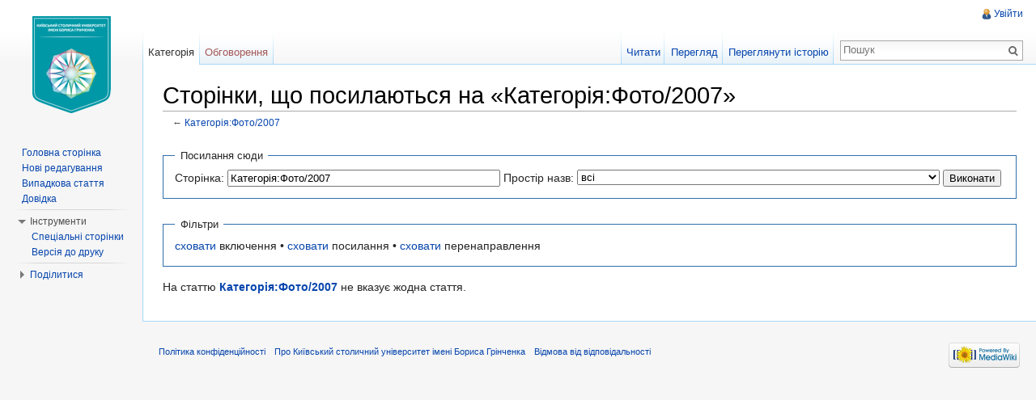

--- FILE ---
content_type: text/javascript; charset=utf-8
request_url: https://wiki.kubg.edu.ua/load.php?debug=false&lang=uk&modules=startup&only=scripts&skin=vector&*
body_size: 4127
content:
var mediaWikiLoadStart=(new Date()).getTime();function isCompatible(ua){if(ua===undefined){ua=navigator.userAgent;}return!((ua.indexOf('MSIE')!==-1&&parseFloat(ua.split('MSIE')[1])<6)||(ua.indexOf('Firefox/')!==-1&&parseFloat(ua.split('Firefox/')[1])<3)||ua.match(/BlackBerry[^\/]*\/[1-5]\./)||ua.match(/webOS\/1\.[0-4]/)||ua.match(/PlayStation/i)||ua.match(/SymbianOS|Series60/)||ua.match(/NetFront/)||ua.match(/Opera Mini/)||ua.match(/S40OviBrowser/)||(ua.match(/Glass/)&&ua.match(/Android/)));}var startUp=function(){mw.config=new mw.Map(true);mw.loader.addSource({"local":{"loadScript":"/load.php","apiScript":"/api.php"}});mw.loader.register([["site","1768663164",[],"site"],["noscript","1768663164",[],"noscript"],["startup","1768663164",[],"startup"],["filepage","1768663164"],["user.groups","1768663164",[],"user"],["user","1768663164",[],"user"],["user.cssprefs","1755721924",["mediawiki.user"],"private"],["user.options","1755721924",[],"private"],["user.tokens","1755721924",[],"private"],
["mediawiki.language.data","1768663164",["mediawiki.language.init"]],["mediawiki.skinning.elements","1768663164"],["mediawiki.skinning.content","1768663164"],["mediawiki.skinning.interface","1768663164"],["skins.cologneblue","1768663164"],["skins.modern","1768663164"],["skins.vector.styles","1768663164"],["skins.monobook.styles","1768663164"],["skins.vector.js","1768663164",["jquery.throttle-debounce"]],["skins.vector.collapsibleNav","1768663164",["jquery.client","jquery.cookie","jquery.tabIndex"]],["jquery","1768663164"],["jquery.appear","1768663164"],["jquery.arrowSteps","1768663164"],["jquery.async","1768663164"],["jquery.autoEllipsis","1768663164",["jquery.highlightText"]],["jquery.badge","1768663164",["mediawiki.language"]],["jquery.byteLength","1768663164"],["jquery.byteLimit","1768663164",["jquery.byteLength"]],["jquery.checkboxShiftClick","1768663164"],["jquery.chosen","1768663164"],["jquery.client","1768663164"],["jquery.color","1768663164",["jquery.colorUtil"]],[
"jquery.colorUtil","1768663164"],["jquery.cookie","1768663164"],["jquery.delayedBind","1768663164"],["jquery.expandableField","1768663164"],["jquery.farbtastic","1768663164",["jquery.colorUtil"]],["jquery.footHovzer","1768663164"],["jquery.form","1768663164"],["jquery.fullscreen","1768663164"],["jquery.getAttrs","1768663164"],["jquery.hidpi","1768663164"],["jquery.highlightText","1768663164",["jquery.mwExtension"]],["jquery.hoverIntent","1768663164"],["jquery.json","1768663164"],["jquery.localize","1768663164"],["jquery.makeCollapsible","1768663164"],["jquery.mockjax","1768663164"],["jquery.mw-jump","1768663164"],["jquery.mwExtension","1768663164"],["jquery.placeholder","1768663164"],["jquery.qunit","1768663164"],["jquery.qunit.completenessTest","1768663164",["jquery.qunit"]],["jquery.spinner","1768663164"],["jquery.jStorage","1768663164",["jquery.json"]],["jquery.suggestions","1768663164",["jquery.highlightText"]],["jquery.tabIndex","1768663164"],["jquery.tablesorter","1768663164",[
"jquery.mwExtension","mediawiki.language.months"]],["jquery.textSelection","1768663164",["jquery.client"]],["jquery.throttle-debounce","1768663164"],["jquery.validate","1768663164"],["jquery.xmldom","1768663164"],["jquery.tipsy","1768663164"],["jquery.ui.core","1768663164",[],"jquery.ui"],["jquery.ui.widget","1768663164",[],"jquery.ui"],["jquery.ui.mouse","1768663164",["jquery.ui.widget"],"jquery.ui"],["jquery.ui.position","1768663164",[],"jquery.ui"],["jquery.ui.draggable","1768663164",["jquery.ui.core","jquery.ui.mouse","jquery.ui.widget"],"jquery.ui"],["jquery.ui.droppable","1768663164",["jquery.ui.core","jquery.ui.draggable","jquery.ui.mouse","jquery.ui.widget"],"jquery.ui"],["jquery.ui.resizable","1768663164",["jquery.ui.core","jquery.ui.mouse","jquery.ui.widget"],"jquery.ui"],["jquery.ui.selectable","1768663164",["jquery.ui.core","jquery.ui.mouse","jquery.ui.widget"],"jquery.ui"],["jquery.ui.sortable","1768663164",["jquery.ui.core","jquery.ui.mouse","jquery.ui.widget"],
"jquery.ui"],["jquery.ui.accordion","1768663164",["jquery.ui.core","jquery.ui.widget"],"jquery.ui"],["jquery.ui.autocomplete","1768663164",["jquery.ui.core","jquery.ui.position","jquery.ui.widget"],"jquery.ui"],["jquery.ui.button","1768663164",["jquery.ui.core","jquery.ui.widget"],"jquery.ui"],["jquery.ui.datepicker","1768663164",["jquery.ui.core"],"jquery.ui"],["jquery.ui.dialog","1768663164",["jquery.ui.button","jquery.ui.core","jquery.ui.draggable","jquery.ui.mouse","jquery.ui.position","jquery.ui.resizable","jquery.ui.widget"],"jquery.ui"],["jquery.ui.progressbar","1768663164",["jquery.ui.core","jquery.ui.widget"],"jquery.ui"],["jquery.ui.slider","1768663164",["jquery.ui.core","jquery.ui.mouse","jquery.ui.widget"],"jquery.ui"],["jquery.ui.tabs","1768663164",["jquery.ui.core","jquery.ui.widget"],"jquery.ui"],["jquery.effects.core","1768663164",[],"jquery.ui"],["jquery.effects.blind","1768663164",["jquery.effects.core"],"jquery.ui"],["jquery.effects.bounce","1768663164",[
"jquery.effects.core"],"jquery.ui"],["jquery.effects.clip","1768663164",["jquery.effects.core"],"jquery.ui"],["jquery.effects.drop","1768663164",["jquery.effects.core"],"jquery.ui"],["jquery.effects.explode","1768663164",["jquery.effects.core"],"jquery.ui"],["jquery.effects.fade","1768663164",["jquery.effects.core"],"jquery.ui"],["jquery.effects.fold","1768663164",["jquery.effects.core"],"jquery.ui"],["jquery.effects.highlight","1768663164",["jquery.effects.core"],"jquery.ui"],["jquery.effects.pulsate","1768663164",["jquery.effects.core"],"jquery.ui"],["jquery.effects.scale","1768663164",["jquery.effects.core"],"jquery.ui"],["jquery.effects.shake","1768663164",["jquery.effects.core"],"jquery.ui"],["jquery.effects.slide","1768663164",["jquery.effects.core"],"jquery.ui"],["jquery.effects.transfer","1768663164",["jquery.effects.core"],"jquery.ui"],["moment","1768663164"],["mediawiki","1768663164"],["mediawiki.api","1768663164",["mediawiki.util"]],["mediawiki.api.category","1768663164",[
"mediawiki.Title","mediawiki.api"]],["mediawiki.api.edit","1768663164",["mediawiki.Title","mediawiki.api","user.tokens"]],["mediawiki.api.login","1768663164",["mediawiki.api"]],["mediawiki.api.parse","1768663164",["mediawiki.api"]],["mediawiki.api.watch","1768663164",["mediawiki.api","user.tokens"]],["mediawiki.debug","1768663164",["jquery.footHovzer","jquery.tipsy"]],["mediawiki.debug.init","1768663164",["mediawiki.debug"]],["mediawiki.feedback","1768663164",["jquery.ui.dialog","mediawiki.Title","mediawiki.api.edit","mediawiki.jqueryMsg"]],["mediawiki.hidpi","1768663164",["jquery.hidpi"]],["mediawiki.hlist","1768663164",["jquery.client"]],["mediawiki.htmlform","1768663164"],["mediawiki.icon","1768663164"],["mediawiki.inspect","1768663164",["jquery.byteLength","jquery.json"]],["mediawiki.notification","1768663164",["mediawiki.page.startup"]],["mediawiki.notify","1768663164"],["mediawiki.searchSuggest","1768663164",["jquery.client","jquery.placeholder","jquery.suggestions",
"mediawiki.api"]],["mediawiki.Title","1768663164",["jquery.byteLength","mediawiki.util"]],["mediawiki.toc","1768663164",["jquery.cookie"]],["mediawiki.Uri","1768663164"],["mediawiki.user","1768663164",["jquery.cookie","mediawiki.api","user.options","user.tokens"]],["mediawiki.util","1768663164",["jquery.client","jquery.mwExtension","mediawiki.notify","mediawiki.toc"]],["mediawiki.action.edit","1768663164",["jquery.byteLimit","jquery.textSelection","mediawiki.action.edit.styles"]],["mediawiki.action.edit.styles","1768663164"],["mediawiki.action.edit.collapsibleFooter","1768663164",["jquery.cookie","jquery.makeCollapsible","mediawiki.icon"]],["mediawiki.action.edit.preview","1768663164",["jquery.form","jquery.spinner","mediawiki.action.history.diff"]],["mediawiki.action.history","1768663164",[],"mediawiki.action.history"],["mediawiki.action.history.diff","1768663164",[],"mediawiki.action.history"],["mediawiki.action.view.dblClickEdit","1768663164",["mediawiki.page.startup",
"mediawiki.util"]],["mediawiki.action.view.metadata","1768663164"],["mediawiki.action.view.postEdit","1768663164",["jquery.cookie","mediawiki.jqueryMsg"]],["mediawiki.action.view.redirectToFragment","1768663164",["jquery.client"]],["mediawiki.action.view.rightClickEdit","1768663164"],["mediawiki.action.edit.editWarning","1768663164",["mediawiki.jqueryMsg"]],["mediawiki.action.watch.ajax","1755721924",["mediawiki.page.watch.ajax"]],["mediawiki.language","1768663164",["mediawiki.cldr","mediawiki.language.data"]],["mediawiki.cldr","1768663164",["mediawiki.libs.pluralruleparser"]],["mediawiki.libs.pluralruleparser","1768663164"],["mediawiki.language.init","1768663164"],["mediawiki.jqueryMsg","1768663164",["mediawiki.language","mediawiki.util"]],["mediawiki.language.months","1768663164",["mediawiki.language"]],["mediawiki.libs.jpegmeta","1768663164"],["mediawiki.page.gallery","1768663164"],["mediawiki.page.ready","1768663164",["jquery.checkboxShiftClick","jquery.makeCollapsible",
"jquery.mw-jump","jquery.placeholder","mediawiki.util"]],["mediawiki.page.startup","1768663164",["mediawiki.util"]],["mediawiki.page.patrol.ajax","1768663164",["jquery.spinner","mediawiki.Title","mediawiki.api","mediawiki.notify","mediawiki.page.startup","mediawiki.util","user.tokens"]],["mediawiki.page.watch.ajax","1768663164",["jquery.mwExtension","mediawiki.api.watch","mediawiki.notify","mediawiki.page.startup","mediawiki.util"]],["mediawiki.page.image.pagination","1768663164",["jquery.spinner","mediawiki.Uri","mediawiki.util"]],["mediawiki.special","1768663164"],["mediawiki.special.block","1768663164",["mediawiki.util"]],["mediawiki.special.changeemail","1768663164",["mediawiki.util"]],["mediawiki.special.changeslist","1768663164"],["mediawiki.special.changeslist.legend","1768663164"],["mediawiki.special.changeslist.legend.js","1768663164",["jquery.cookie","jquery.makeCollapsible"]],["mediawiki.special.changeslist.enhanced","1768663164"],["mediawiki.special.movePage","1768663164",[
"jquery.byteLimit"]],["mediawiki.special.pagesWithProp","1768663164"],["mediawiki.special.preferences","1768663164",["mediawiki.language"]],["mediawiki.special.recentchanges","1768663164",["mediawiki.special"]],["mediawiki.special.search","1768663164"],["mediawiki.special.undelete","1768663164"],["mediawiki.special.upload","1768663164",["mediawiki.libs.jpegmeta","mediawiki.util"]],["mediawiki.special.userlogin.common.styles","1768663164"],["mediawiki.special.userlogin.signup.styles","1768663164"],["mediawiki.special.userlogin.login.styles","1768663164"],["mediawiki.special.userlogin.common.js","1768663164"],["mediawiki.special.userlogin.signup.js","1768663164",["jquery.throttle-debounce","mediawiki.api","mediawiki.jqueryMsg"]],["mediawiki.special.javaScriptTest","1768663164",["mediawiki.Uri"]],["mediawiki.special.version","1768663164"],["mediawiki.legacy.ajax","1768663164",["mediawiki.legacy.wikibits","mediawiki.util"]],["mediawiki.legacy.commonPrint","1768663164"],[
"mediawiki.legacy.config","1768663164",["mediawiki.legacy.wikibits"]],["mediawiki.legacy.protect","1768663164",["jquery.byteLimit"]],["mediawiki.legacy.shared","1768663164"],["mediawiki.legacy.oldshared","1768663164"],["mediawiki.legacy.upload","1768663164",["jquery.spinner","mediawiki.Title","mediawiki.api","mediawiki.util"]],["mediawiki.legacy.wikibits","1768663164",["mediawiki.util"]],["mediawiki.ui","1768663164"],["mediawiki.ui.button","1768663164"],["oojs","1768663164"],["oojs-ui","1768663164",["oojs"]],["ext.categoryTree","1768663164"],["ext.categoryTree.css","1768663164"],["ext.HoverGallery","1768663164"],["ext.embedVideo","1768663164"],["ext.addThis","1768663164"],["jquery.wikiEditor","1768663164",["jquery.client","jquery.textSelection"],"ext.wikiEditor"],["jquery.wikiEditor.dialogs","1768663164",["jquery.tabIndex","jquery.ui.button","jquery.ui.dialog","jquery.ui.draggable","jquery.ui.resizable","jquery.wikiEditor","jquery.wikiEditor.toolbar"],"ext.wikiEditor"],[
"jquery.wikiEditor.dialogs.config","1768663164",["jquery.suggestions","jquery.wikiEditor","jquery.wikiEditor.dialogs","jquery.wikiEditor.toolbar.i18n","mediawiki.Title","mediawiki.jqueryMsg"],"ext.wikiEditor"],["jquery.wikiEditor.preview","1768663164",["jquery.wikiEditor"],"ext.wikiEditor"],["jquery.wikiEditor.previewDialog","1768663164",["jquery.wikiEditor","jquery.wikiEditor.dialogs"],"ext.wikiEditor"],["jquery.wikiEditor.publish","1768663164",["jquery.wikiEditor","jquery.wikiEditor.dialogs"],"ext.wikiEditor"],["jquery.wikiEditor.toolbar","1768663164",["jquery.wikiEditor","jquery.wikiEditor.toolbar.i18n"],"ext.wikiEditor"],["jquery.wikiEditor.toolbar.config","1768663164",["jquery.async","jquery.cookie","jquery.wikiEditor","jquery.wikiEditor.toolbar","jquery.wikiEditor.toolbar.i18n"],"ext.wikiEditor"],["jquery.wikiEditor.toolbar.i18n","1755721924",[],"ext.wikiEditor"],["ext.wikiEditor","1768663164",["jquery.wikiEditor"],"ext.wikiEditor"],["ext.wikiEditor.dialogs","1768663164",[
"ext.wikiEditor","ext.wikiEditor.toolbar","jquery.wikiEditor.dialogs","jquery.wikiEditor.dialogs.config"],"ext.wikiEditor"],["ext.wikiEditor.preview","1768663164",["ext.wikiEditor","jquery.wikiEditor.preview"],"ext.wikiEditor"],["ext.wikiEditor.previewDialog","1768663164",["ext.wikiEditor","jquery.wikiEditor.previewDialog"],"ext.wikiEditor"],["ext.wikiEditor.publish","1768663164",["ext.wikiEditor","jquery.wikiEditor.publish"],"ext.wikiEditor"],["ext.wikiEditor.tests.toolbar","1768663164",["ext.wikiEditor.toolbar"],"ext.wikiEditor"],["ext.wikiEditor.toolbar","1768663164",["ext.wikiEditor","jquery.wikiEditor.toolbar","jquery.wikiEditor.toolbar.config"],"ext.wikiEditor"],["ext.wikiEditor.toolbar.hideSig","1768663164",[],"ext.wikiEditor"]]);mw.config.set({"wgLoadScript":"/load.php","debug":false,"skin":"vector","stylepath":"/skins","wgUrlProtocols":
"http\\:\\/\\/|https\\:\\/\\/|ftp\\:\\/\\/|ftps\\:\\/\\/|ssh\\:\\/\\/|sftp\\:\\/\\/|irc\\:\\/\\/|ircs\\:\\/\\/|xmpp\\:|sip\\:|sips\\:|gopher\\:\\/\\/|telnet\\:\\/\\/|nntp\\:\\/\\/|worldwind\\:\\/\\/|mailto\\:|tel\\:|sms\\:|news\\:|svn\\:\\/\\/|git\\:\\/\\/|mms\\:\\/\\/|bitcoin\\:|magnet\\:|urn\\:|geo\\:|\\/\\/","wgArticlePath":"/$1","wgScriptPath":"","wgScriptExtension":".php","wgScript":"/index.php","wgSearchType":null,"wgVariantArticlePath":false,"wgActionPaths":{},"wgServer":"https://wiki.kubg.edu.ua","wgUserLanguage":"uk","wgContentLanguage":"uk","wgVersion":"1.23.15","wgEnableAPI":true,"wgEnableWriteAPI":true,"wgMainPageTitle":"Головна сторінка","wgFormattedNamespaces":{"-2":"Медіа","-1":"Спеціальна","0":"","1":"Обговорення","2":"Користувач","3":"Обговорення користувача","4":"Київський столичний університет імені Бориса Грінченка","5":
"Обговорення Київський столичний університет імені Бориса Грінченка","6":"Файл","7":"Обговорення файлу","8":"MediaWiki","9":"Обговорення MediaWiki","10":"Шаблон","11":"Обговорення шаблону","12":"Довідка","13":"Обговорення довідки","14":"Категорія","15":"Обговорення категорії","274":"Widget","275":"Widget talk"},"wgNamespaceIds":{"медіа":-2,"спеціальна":-1,"":0,"обговорення":1,"користувач":2,"обговорення_користувача":3,"київський_столичний_університет_імені_бориса_грінченка":4,"обговорення_київський_столичний_університет_імені_бориса_грінченка":5,"файл":6,"обговорення_файлу":7,"mediawiki":8,"обговорення_mediawiki":9,
"шаблон":10,"обговорення_шаблону":11,"довідка":12,"обговорення_довідки":13,"категорія":14,"обговорення_категорії":15,"widget":274,"widget_talk":275,"спеціальні":-1,"зображення":6,"обговорення_зображення":7,"обговорення_шаблона":11,"image":6,"image_talk":7,"media":-2,"special":-1,"talk":1,"user":2,"user_talk":3,"project":4,"project_talk":5,"file":6,"file_talk":7,"mediawiki_talk":9,"template":10,"template_talk":11,"help":12,"help_talk":13,"category":14,"category_talk":15},"wgContentNamespaces":[0],"wgSiteName":"Київський столичний університет імені Бориса Грінченка","wgFileExtensions":["bmp","doc","docx","gif","png","jpeg","jpg","mpp","pdf","ppt","pptx","ps","tiff","xls","xlsx"],"wgDBname":"luk_wiki","wgFileCanRotate":true,"wgAvailableSkins":{"modern":"Modern","monobook":"MonoBook","vector":"Vector",
"cologneblue":"CologneBlue"},"wgExtensionAssetsPath":"/extensions","wgCookiePrefix":"luk_wiki","wgResourceLoaderMaxQueryLength":512,"wgCaseSensitiveNamespaces":[],"wgLegalTitleChars":" %!\"$\u0026'()*,\\-./0-9:;=?@A-Z\\\\\\^_`a-z~+\\u0080-\\uFFFF","wgResourceLoaderStorageVersion":1,"wgResourceLoaderStorageEnabled":false,"wgWikiEditorMagicWords":{"redirect":"#ПЕРЕНАПРАВЛЕННЯ","img_right":"праворуч","img_left":"ліворуч","img_none":"без","img_center":"центр","img_thumbnail":"міні","img_framed":"обрамити","img_frameless":"безрамки"}});};if(isCompatible()){document.write("\u003Cscript src=\"/load.php?debug=false\u0026amp;lang=uk\u0026amp;modules=jquery%2Cmediawiki\u0026amp;only=scripts\u0026amp;skin=vector\u0026amp;version=20260117T151924Z\"\u003E\u003C/script\u003E");};
/* cache key: luk_wiki:resourceloader:filter:minify-js:7:0574b008b6d45b23e7ef5711d9a8fde2 */